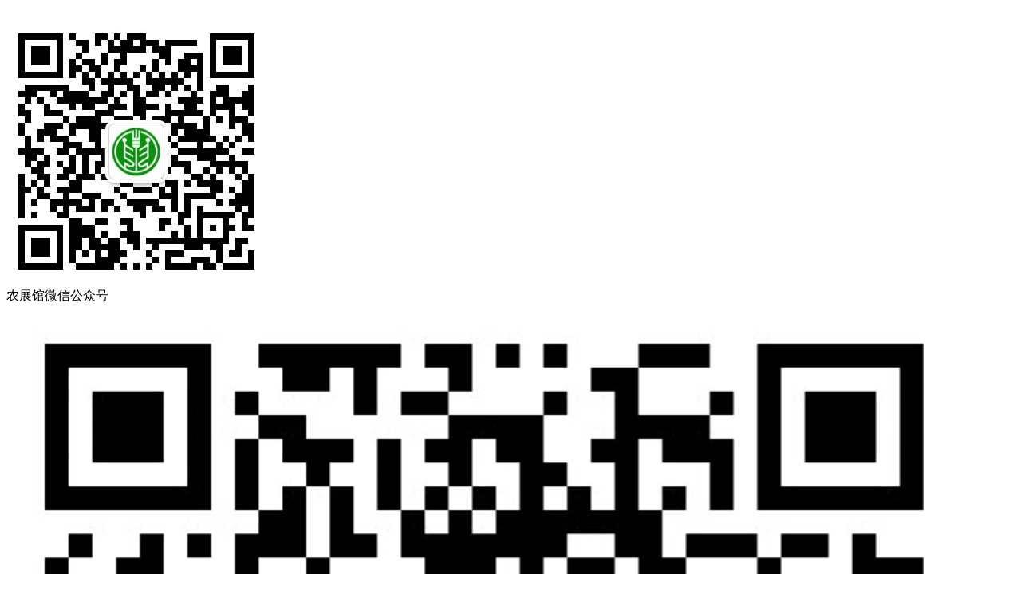

--- FILE ---
content_type: text/html
request_url: https://www.ciae.com.cn/danye/zh/jiege.html
body_size: 9738
content:
<!DOCTYPE html>
	<html lang="zh">
<head>
    <!-- 静态化时间 2025-11-21 12:25:03 -->    <meta charset="utf-8">
    <meta http-equiv="Cache-Control" content="no-cache">
    <meta name="format-detection" content="telephone=no" />
    <meta http-equiv="X-UA-Compatible" content="IE=edge,chrome=1">
    <meta name="renderer" content="webkit">
    <meta name="author" content="www.fractal-technology.com">
    <meta name="viewport" content="width=device-width,initial-scale=1.0,minimum-scale=1.0,maximum-scale=1.0,user-scalable=no"/>
    <meta http-equiv="Content-Security-Policy" content="upgrade-insecure-requests">            <title>二十四节气歌 - 全国农业展览馆（中国农业博物馆） - 全国农业展览馆</title>
            <meta name="keywords" content="全国农业展览馆" />
    <meta name="description" content="全国农业展览馆和中国农业博物馆是两块牌子、一个机构，为中华人民共和国农业农村部直属事业单位。全国农业展览馆是1958年经国务院批准兴建的首都十大建筑之一，其地理位置、规模、布局和风格均由周恩来总理亲自审定，1959年9月正式落成并对外开放。中国农业博物馆是1983年7月经国务院批准，在全国农业展览馆基础上筹建的国家级专业博物馆，1986年9月正式对外开放，2012年被评为国家一级博物馆。" />

            <meta name="filetype" content="0" />
        <meta name="publishedtype" content="1" />
        <meta name="pagetype" content="2" />
        <meta name="catalogs" content="ciae_121" />    <!--  -->

    <link rel="stylesheet" type="text/css" href="/Public/static/themes/common_nbg/css/global.css">
    <link rel="stylesheet" type="text/css" href="/Public/static/themes/common_nbg/slick/slick.css">
    <link rel="stylesheet" type="text/css" href="/Public/static/themes/common_nbg/css/page.css">
    <link rel="stylesheet" href="/Public/static/themes/common_nbg/css/jjl.css" />
    <script src="/Public/static/themes/common_nbg/js/jquery.min.js"></script>
    <script src="/Public/static/themes/common_nbg/js/global.js"></script>
    <script src="/Public/static/themes/common_nbg/js/jquery.mousewheel.js"></script>
    <link rel="stylesheet" type="text/css" href="/Public/static/themes/common_nbg/css/jquery.mCustomScrollbar.css">
    <script src="/Public/static/themes/common_nbg/js/jquery.mCustomScrollbar.min.js"></script>
    <script src="/Public/static/themes/common_nbg/slick/slick.js"></script>
    <script src="/Public/static/themes/common_nbg/js/jquery.share.min.js"></script>
    
    <script>
        $.ajaxSetup({
            data: {
                "lang": "zh"
            }
        });
    </script>
    </head>

<body class="bwg">
<a href="javascript:;" class="goto"></a>
    <style>
    .empty-data{ width:100%; font-size:25px; padding-top:8%; padding-bottom:8%; text-align: center;}
    </style>
    
<style>
#myalert{ display:none; }
.recruit .block1{ height: auto}
.layer{background:url(/Public/static/themes/common_nbg/image/con_mask.png);;position:fixed;left:0;right: 0;top:0;bottom: 0;width:100%;height:100%;z-index: 1000000;}
.layer .myalert{padding:30px;background:#fff;width:240px;position:absolute;margin-top:-100px;top:50%;left:50%;margin-left:-148px;text-align:center; z-index: 100000}
.layer .guan{background:url(/Public/static/themes/common_nbg/image/clos.png) no-repeat center; display:block;width:23px;height:23px;position:absolute;top:10px;right:10px;}
.layer .text{padding-bottom:15px;font-size:18px;color:#474747;line-height: normal;}
.layer .button{background:none;border:1px solid #bbbbbb;width:91px;height:29px;font:14px/100% "Microsoft YaHei", Arial, Tahoma, Helvetica, sans-serif;color: #707070;}
</style>
<div id="myalert" class="layer">
    <div class="myalert">
        <a href="javascript:;" onclick="myalert_hide();" class="guan"></a>
        <div class="text">请输入关键字</div>
        <a><button class="button" id="my_ok" style="cursor:pointer ;opacity: 1;transform: translateY(0px);">OK</button></a>
    </div>
</div>
<script>
function my_alert( title, url) {
    $('#myalert').show();
    $('#myalert .myalert div').html(title);
    if(url){
        $('#my_ok').click(function(){
            window.location.href=url;
        });
    }else{
        $('#my_ok').click(function(){
            $('#myalert').hide();
        });
    }
}
function myalert_hide(){
    $('#myalert').hide();
}
</script>
<div class="pop-erweima">
    <div class="pop-panel">
        <div class="pop-dialog">
            <div class="pop-close"></div>
            <div class="pop-cont">
                <div class="logo"><img   src="/Public/static/themes/common_nbg/image/rwm/logo1.png"  title="" alt=""></div>
                <div class="erweima-list">
                    <div class="item">
                            <div class="img"><img src="/Uploads/Picture/2025/07/31/s688b3a8145da6.jpg" title="" alt=""></div>
                            <div class="txt">
                                <div class="t1">农展馆微信公众号</div>
                            </div>
                        </div><div class="item">
                            <div class="img"><img src="/Uploads/Picture/2025/07/31/s688b3a94b2fe2.jpg" title="" alt=""></div>
                            <div class="txt">
                                <div class="t1">农博馆微信公众号</div>
                            </div>
                        </div><div class="item">
                            <div class="img"><img src="/Uploads/Picture/2025/07/31/s688b3aa8e0d66.jpg" title="" alt=""></div>
                            <div class="txt">
                                <div class="t1">农展馆农博馆抖音号</div>
                            </div>
                        </div><div class="item">
                            <div class="img"><img src="/Uploads/Picture/2025/07/31/s688b3abe59aad.jpg" title="" alt=""></div>
                            <div class="txt">
                                <div class="t1">农展馆快手号</div>
                            </div>
                        </div><div class="item">
                            <div class="img"><img src="/Uploads/Picture/2025/07/31/s688b3ad06b2f1.png" title="" alt=""></div>
                            <div class="txt">
                                <div class="t1">农展馆B站号</div>
                            </div>
                        </div><div class="item">
                            <div class="img"><img src="/Uploads/Picture/2025/07/31/s688b3ae3ba2fd.jpg" title="" alt=""></div>
                            <div class="txt">
                                <div class="t1">农博馆微信视频号</div>
                            </div>
                        </div><div class="item">
                            <div class="img"><img src="/Uploads/Picture/2025/07/31/s688b3af908679.jpg" title="" alt=""></div>
                            <div class="txt">
                                <div class="t1">农展馆微信视频号</div>
                            </div>
                        </div><div class="item">
                            <div class="img"><img src="/Uploads/Picture/2025/07/31/s688b3b0d7d93f.png" title="" alt=""></div>
                            <div class="txt">
                                <div class="t1">农展馆微博号</div>
                            </div>
                        </div><div class="item">
                            <div class="img"><img src="/Uploads/Picture/2025/07/31/s688b3b28608d7.jpg" title="" alt=""></div>
                            <div class="txt">
                                <div class="t1">农展馆小红书</div>
                            </div>
                        </div><div class="item">
                            <div class="img"><img src="/Uploads/Picture/2025/07/31/s688b3b3c5ec02.jpg" title="" alt=""></div>
                            <div class="txt">
                                <div class="t1">地标馆微信公众号</div>
                            </div>
                        </div><div class="item">
                            <div class="img"><img src="/Uploads/Picture/2025/07/31/s688b3b50d29b2.jpg" title="" alt=""></div>
                            <div class="txt">
                                <div class="t1">地标馆微信视频号</div>
                            </div>
                        </div><div class="item">
                            <div class="img"><img src="/Uploads/Picture/2025/07/31/s688b3b75a0fca.jpg" title="" alt=""></div>
                            <div class="txt">
                                <div class="t1">地标馆抖音号</div>
                            </div>
                        </div><div class="item">
                            <div class="img"><img src="/Uploads/Picture/2025/07/31/s688b3b8b9126f.png" title="" alt=""></div>
                            <div class="txt">
                                <div class="t1">农交会微信公众号</div>
                            </div>
                        </div><div class="item">
                            <div class="img"><img src="/Uploads/Picture/2025/07/31/s688b3bb27b4d2.jpg" title="" alt=""></div>
                            <div class="txt">
                                <div class="t1">农交会抖音号</div>
                            </div>
                        </div><div class="item">
                            <div class="img"><img src="/Uploads/Picture/2025/07/31/s688b3bc836221.png" title="" alt=""></div>
                            <div class="txt">
                                <div class="t1">农交会微信视频号</div>
                            </div>
                        </div><div class="item">
                            <div class="img"><img src="/Uploads/Picture/2025/07/31/s688b3c1393a97.png" title="" alt=""></div>
                            <div class="txt">
                                <div class="t1">农交会微信小程序</div>
                            </div>
                        </div><div class="item">
                            <div class="img"><img src="/Uploads/Picture/2025/07/31/s688b3c25285cf.jpg" title="" alt=""></div>
                            <div class="txt">
                                <div class="t1">农交会快手号</div>
                            </div>
                        </div><div class="item">
                            <div class="img"><img src="/Uploads/Picture/2025/07/31/s688b3c36652f4.png" title="" alt=""></div>
                            <div class="txt">
                                <div class="t1">农博馆导览微信小程序</div>
                            </div>
                        </div>                </div>
            </div>
        </div>
    </div>
</div>
<!-- header -->
<div class="header header2">
    <a href="javascript:;" class="menu_h"><span>Menu</span></a>
    <div class="top">
        <div class="wrap cf">

            <div class="logo" edit_params="width%3D519%26height%3D67%26showAlt%3D1"><a href="/">
        <img src="/Uploads/Picture/2020/06/03/s5ed7895130248.png" title="" alt="">
    </a>
</div>
            <div class="head_r">

                <div class="calendar"></div>
                <script>
                    function headTime(date){
                        if('zh'=='zh'){
                          var yinli = '时间'+date.date+
                          '&nbsp;&nbsp;&nbsp;'+date.weekday+
                          '&nbsp;&nbsp;&nbsp;农历'+date.阴历[1]+date.阴历[2] ;
                        }else{
                          var yinli = date.date+
                          '&nbsp;&nbsp;&nbsp;'+date.weekday_en;
                        }
                        var html = '<img src="/Public/static/themes/common_nzg/image_nzg/jjl/icon3.png" title="" alt="" />'+yinli ;
                        $('.calendar').html(html);
                    }
                    try {
                        var str = sessionStorage.getItem("jieqi_zh");
                        if (str == null || !str) {
                            throw new Error("数据初始化中");
                        }
                        var jieqi = JSON.parse(str);
                        headTime(jieqi);
                    } catch (e) {
                        $.get("/jieqi.php", [], function (data) {
                            var str = JSON.stringify(data);
                            sessionStorage.setItem("jieqi_zh", str);
                            var jieqi = data;
                            headTime(jieqi);
                        }, 'json');
                    }
                </script>

                <div class="head_login" > <!-- style="display:none;" -->
                  <a id="user_login" href="/passport/zh/login.html" class="a">登录</a>／
                    <a id="user_out" href="/passport/zh/signup.html" class="a">注册</a>                </div>
                <script>
                    $.get("/passport/zh/nickname.html", function (re) {
                        var loginUrl,loginText,outUrl,outText ;
                        //$('.head_login').show();
                        if(re.status){
                            $('#user_login').attr('href','javascript:;') ;
                            $('#user_login').text(re.info.nickname);

                            $('#user_out').attr('href',"/passport/zh/logout.html") ;
                            $('#user_out').text("退出");
                        }
                    });
                </script>

               
                <div class="en"><a href="/nbg/en/index_nbg.html" class="a">EN</a></div>  <!--/nbg/en/index_nbg.html-->
                                <!-- { : \ language : : getLangsMark() } -->

                <div class="wx erweima-btn"><!-- style="background: url(/Public/static/themes/common_nbg/image/wx.png) no-repeat center;" -->
<!-- <a href="javascript:void(0);" class="a"></a> -->
<!-- <div class="ewm">
    <img src="/Uploads/Picture/2025/07/30/s6889dd456f668.jpg" alt="" title="">
</div> -->
<a href="javascript:;" class="a"></a></div>    
                <div class="wb" style="display:none;"><!-- style="background: url(/Public/static/themes/common_nbg/image/wb.png) no-repeat center;" -->
<!-- <a href="javascript:void(0);" class="a"></a> -->
<!-- <div class="ewm">
    <img src="/Public/static/images/default.jpg" alt="" title="">
</div> -->
<a href="javascript:;" class="a"></a></div>
                <div class="search_w">
    <a href="javascript:;" class="a"></a>
    <div class="seach_w">
        <div class="inp"><input type="text" id="search-input" placeholder="请输入搜索内容"/></div>
        <a href="javascript:;" class="btn_sea" id="search-btn_sea"></a>
        <span class="bg"></span>
    </div>
</div>

<script>
$('#search-btn_sea').click(function(){
   var value = $('#search-input').val();
   if(value==''|| value=="请输入搜索内容"){
       return false;
   }

   window.open("/full_searchs/" + value + '/zh.html'  ,"_self");
   return false;
})
//回车搜索
$("#search-input").keyup(function(e){

   if(e.keyCode === 13){
       $('#search-btn_sea').click();
   }
});
</script>


             
            </div>
        </div>
    </div>

    <div class="nav"><!--  -->
<div class="wrap">
    <ul class="cf">
        <!---->
                            <li>
                    <a class="one" href="/nbg/zh/index_nbg.html" >
                        <img class="ico" src="/Uploads/Picture/2017/11/11/s5a06a47611d38.png" title="" alt="">                        数字农博馆                                            </a>
                </li><!---->
            <li>
                    <a class="one" href="/nbgs/zh/youth_services.html" >
                                                青少年服务                                            </a>
                    <!---->
                    <div class="secondNav">
                        <!---->
                            <a href="/display/zh/qzhd.html" >亲子活动</a>
                            <!----><!---->
                            <a href="/display/zh/garden.html" >科普园地</a>
                            <!----><!---->
                            <a href="/display/zh/classroom1.html" >农博云课堂</a>
                            <!----><!---->
                            <a href="/display/zh/exchange.html" >活动交流</a>
                            <!----><!---->
                            <a href="/list/zh/reading_for_you/book.html" >为您朗读</a>
                            <!----><!---->
                            <a href="/page/zh/msg.html" >观众留言</a>
                            <!---->                    </div>
                    <!---->
                </li>
            <!---->
            <li>
                    <a class="one" href="/grand/zh/substance.html" >
                                                陈列大观                        <i></i>                    </a>
                    <!---->
                    <div class="secondNav">
                        <!---->
                            <a href="/grand/zh/substance.html" >实体展厅</a>
                            <!----><!---->
                            <a href="/grand/zh/number_hall.html" >数字展厅</a>
                            <!---->                    </div>
                    <!---->
                </li>
            <!---->
                            <li>
                    <a class="one" href="/collection/zh/collection.html" >
                                                馆藏精品                        <i></i>                    </a>
                </li><!---->
            <li>
                    <a class="one" href="/study/zh/xsyan.html" >
                                                学术研究                        <i></i>                    </a>
                    <!---->
                    <div class="secondNav">
                        <!---->
                            <a href="/list/zh/zjhd.html" >专家活动</a>
                            <!----><!---->
                            <a href="javascript:void(0);" >青年科研</a>
                            <!----><!---->
                            <a href="/study/zh/activities.html" >学术活动</a>
                            <!----><!---->
                            <a href="/study/zh/subject.html" >研究课题</a>
                            <!----><!---->
                            <a href="/exhibition/zh/digital/type/990364.html" >学术成果</a>
                            <!----><!---->
                            <a href="/display/zh/pulpit.html" >农博讲堂</a>
                            <!----><!---->
                            <a href="/study/zh/science.html" >正高专家</a>
                            <!----><!---->
                            <a href="/journals_detail/zh/4691.html" >古今农业</a>
                            <!---->                    </div>
                    <!---->
                </li>
            <!---->
                            <li>
                    <a class="one" href="/twenty/zh/four_solar_terms.html" >
                                                二十四节气                        <i></i>                    </a>
                </li><!---->
            <li>
                    <a class="one" href="/page/zh/interact.html" >
                                                农博之友                        <i></i>                    </a>
                    <!---->
                    <div class="secondNav">
                        <!---->
                            <a href="/detail/zh/15622.html" >捐赠荣誉榜</a>
                            <!----><!---->
                            <a href="/volo/zh/voloteer.html" >志愿者</a>
                            <!----><!---->
                            <a href="/page/zh/interact.html" >互动交流</a>
                            <!----><!---->
                            <a href="/page/zh/contribute.html" >我要投稿</a>
                            <!----><!---->
                            <a href="/page/zh/vipdown.html" >会员下载</a>
                            <!----><!---->
                            <a href="/page/zh/question.html" >问卷调查</a>
                            <!---->                    </div>
                    <!---->
                </li>
                </ul>
</div>
<script>
// var path_name = window.location.pathname;
/*  */
var path_name = {"link":"\/list\/zh\/people.html","name":"\u519c\u4e1a\u535a\u89c8"}.link ;

$('.header .nav ul li').each(function(index,element){
    var _url = $(element).find('a').attr('href');
    if(_url == path_name) {
        $(element).addClass('on').siblings().removeClass('on');
    }

    $(element).find('.secondNav a').each(function(i,e){
        var _sen_url = $(e).attr('href');

        if(_sen_url == path_name) {
            $(e).addClass('on').siblings().removeClass('on');
            $(element).addClass('on').siblings().removeClass('on');
        }
    })
});
</script></div></div>
<script>
$(function() {
    $(".erweima-btn").on("click mouseenter", function (event) {
        event.stopPropagation();
        $(".pop-erweima").toggleClass("x-show");
    });

    $(".pop-panel").on('click', function(event) {
        event.stopPropagation();
        $(".pop-erweima").toggleClass("x-show");
    });

    $(document, '.pop-erweima .pop-close').on('click', function () {
        $(".pop-erweima").removeClass("x-show");  
    });
    $(window).resize(function() {
        $(".pop-erweima").removeClass("x-show");  
    });
});
</script>

    <style type="text/css">
.content_news .content{border-bottom:silver;}
</style>
<div class="body_box bg_com">
	<div class="content_news">
		<div class="wrap">
			<h2 class="font_24">二十四节气歌</h2>
			<div class="point cf" style="font-weight:bold;">
				<div class="r">
					<a href="javascript:doPrint();" class="point_fr">打印</a>
					<div class="size_fr"><span class="l">字号：</span><div class="size"><a href="javascript:;" class="a1">小</a><a href="javascript:;" class="a2">中</a><a href="javascript:;" class="a3 cur">大</a></div></div>
				</div>
				<span class="time">&nbsp;</span>
			</div>
			<!--startprint-->
			<div class="content"><p align="center">
	&nbsp; &nbsp; &nbsp;（明清时期）
</p>
<p align="center">
	&nbsp; &nbsp; &nbsp; &nbsp;立春雨水恨来迟，手托香腮滴泪珠。
</p>
<p align="center">
	&nbsp; &nbsp; &nbsp; &nbsp;篷松乌云减珠翠，撒拉着花鞋懒待提。
</p>
<p align="center">
	&nbsp; &nbsp; &nbsp; &nbsp;紧闭杏桃全不语，病恹恹身子步难移。
</p>
<p align="center">
	&nbsp; &nbsp; &nbsp; &nbsp;自惹情牵将谁怨，哑吃黄连苦自知。
</p>
<p align="center">
	&nbsp; &nbsp; &nbsp; &nbsp;惊蛰春分杏花天，脱去棉衣换夹单。
</p>
<p align="center">
	&nbsp; &nbsp; &nbsp; &nbsp;身弱犹觉微风冷，谨闭纱窗怯春寒。
</p>
<p align="center">
	&nbsp; &nbsp; &nbsp; &nbsp;摘过瑶琴消遣闷，调正文武共七弦。
</p>
<p align="center">
	&nbsp; &nbsp; &nbsp; &nbsp;十指无力因病损，泪湿了琴面锈成斑。
</p>
<p align="center">
	&nbsp; &nbsp; &nbsp; &nbsp;清明谷雨百草生，丈夫立志求功名。
</p>
<p align="center">
	&nbsp; &nbsp; &nbsp; &nbsp;一去求名三年正，至到而今信不通。
</p>
<p align="center">
	&nbsp; &nbsp; &nbsp; &nbsp;想必落榜孙山外，也该回来守青灯。
</p>
<p align="center">
	&nbsp; &nbsp; &nbsp; &nbsp;今科不中下科中，免得奴春盼夏来秋盼冬。
</p>
<p align="center">
	&nbsp; &nbsp; &nbsp; &nbsp;一扶花枝群蝶乱，疑是玉人转回归。
</p>
<p align="center">
	&nbsp; &nbsp; &nbsp; &nbsp;那时小奴伸头看，原来是檐前雀斗扑拉飞。
</p>
<p align="center">
	&nbsp; &nbsp; &nbsp; &nbsp;满怀心事谁无语，只在停针不语时。
</p>
<p align="center">
	&nbsp; &nbsp; &nbsp; &nbsp;芒种夏至薰风来，斜倚栏杆结病态。
</p>
<p align="center">
	&nbsp; &nbsp; &nbsp; &nbsp;哭坏秋波眼，拭破芙蓉腮，掐破指尖肉，跺绽红绣鞋。
</p>
<p align="center">
	&nbsp; &nbsp; &nbsp; &nbsp;呕尽心血无人问，手扶丫鬟，懒上妆台。
</p>
<p align="center">
	&nbsp; &nbsp; &nbsp; &nbsp;小暑大暑正清和，荷花香风透凉阁。
</p>
<p align="center">
	&nbsp; &nbsp; &nbsp; &nbsp;绿柳池边闲游戏，银浪滚滚织金梭。
</p>
<p align="center">
	&nbsp; &nbsp; &nbsp; &nbsp;避暑佳人摇彩扇，奴在房中受折磨。
</p>
<p align="center">
	&nbsp; &nbsp; &nbsp; &nbsp;思君不至那知暑，拿着六月当腊月。
</p>
<p align="center">
	&nbsp; &nbsp; &nbsp; &nbsp;立秋处暑风渐凉，怨女深闺痛断肠。
</p>
<p align="center">
	&nbsp; &nbsp; &nbsp; &nbsp;江山满目黄花落，寒蛩啷啷叫声狂。
</p>
<p align="center">
	&nbsp; &nbsp; &nbsp; &nbsp;他叫的叶落满池草色变，风清月白露成霜。
</p>
<p align="center">
	&nbsp; &nbsp; &nbsp; &nbsp;一声寒蛩一滴泪，为什么不叫离人思故乡！
</p>
<p align="center">
	&nbsp; &nbsp; &nbsp; &nbsp;白露秋分桂风刮，绿柳池塘藏睡鸦。
</p>
<p align="center">
	&nbsp; &nbsp; &nbsp; &nbsp;金莲歪，凤钗斜，二目盼得眼昏花。
</p>
<p align="center">
	&nbsp; &nbsp; &nbsp; &nbsp;久立苍苔不知冷，泪滴胸前血染纱。
</p>
<p align="center">
	&nbsp; &nbsp; &nbsp; &nbsp;曾记得，临行吃过中秋酒，到而今奴在深闺，君在天涯。
</p>
<p align="center">
	&nbsp; &nbsp; &nbsp; &nbsp;寒露霜降百草衰，鹤立松前听猿哀。
</p>
<p align="center">
	&nbsp; &nbsp; &nbsp; &nbsp;一派苍烟流水碧，几岭松柏站山崖。
</p>
<p align="center">
	&nbsp; &nbsp; &nbsp; &nbsp;燕知社日辞巢去，菊为重阳冒雨开。
</p>
<p align="center">
	&nbsp; &nbsp; &nbsp; &nbsp;你看羽毛草木还不失信，谁似你负义郎君去不回。
</p>
<p align="center">
	&nbsp; &nbsp; &nbsp; &nbsp;立冬小雪冬复冬，老天阵阵起朔风。
</p>
<p align="center">
	&nbsp; &nbsp; &nbsp; &nbsp;园林乱摆花枝舞，檐前铁马响叮咚。
</p>
<p align="center">
	&nbsp; &nbsp; &nbsp; &nbsp;寒透罗帏鸳鸯枕，卷帘入户影摇红。
</p>
<p align="center">
	&nbsp; &nbsp; &nbsp; &nbsp;欲待不把你来想，树遇风儿影不宁。
</p>
<p align="center">
	&nbsp; &nbsp; &nbsp; &nbsp;半空纷纷梨花坠，画阁楼台似玉堆。
</p>
<p align="center">
	&nbsp; &nbsp; &nbsp; &nbsp;竿竿绿竹头垂地，翠柏青松挂琼瑶。
</p>
<p align="center">
	&nbsp; &nbsp; &nbsp; &nbsp;你那里雪拥兰关马不进，俺这里望云山悴又憔。
</p>
<p align="center">
	&nbsp; &nbsp; &nbsp; &nbsp;小寒大寒春将还，梅花香风透竹帘。
</p>
<p align="center">
	&nbsp; &nbsp; &nbsp; &nbsp;冰心岂把芳心冷，守着松柏耐久寒。
</p>
<p align="center">
	&nbsp; &nbsp; &nbsp; &nbsp;闭户不知春来也，日月时令记不全。
</p>
<p align="center">
	&nbsp; &nbsp; &nbsp; &nbsp;愁锁眉尖将你盼，眼看着，斗柄回寅又是一年。
</p>
<div align="center">
	<br />
</div></div>			<!--endprint-->
		</div>
	</div>
</div>
<script>
$(function(){
  if($(window).width()<=750){
        $('.content_news .font_24').css('font-size','0.4rem');

  }  
})
function doPrint() {
    bdhtml=window.document.body.innerHTML;
    sprnstr="<!--startprint-->";
    eprnstr="<!--endprint-->";
    prnhtml=bdhtml.substr(bdhtml.indexOf(sprnstr)+17);
    prnhtml=prnhtml.substring(0,prnhtml.indexOf(eprnstr));
    window.document.body.innerHTML=prnhtml;
    window.print();
}
</script>

    <div class="footer">
        <div class="copy">
        <div class="wrap cf">
            <div class="siteMap"></div>

            <!--  -->
            <div class="siteMap"><!-- :explode(',',$ids) -->
    <!-- -->
        <a href="/page/zh/sitemap.html" target="_blank">网站地图</a><!-- :explode(',',$ids) -->
    <!-- -->
    <span>|</span>    <a href="/page/zh/794.html" target="_blank">隐私条款</a><!-- :explode(',',$ids) -->
    <!-- -->
    <span>|</span>    <a href="/page/zh/795.html" target="_blank">法律声明</a><!-- :explode(',',$ids) -->
    <!-- -->
    <span>|</span>    <a href="/sz/zh/contwe.html" target="_blank">联系我们</a></div>
            <div class="text">
                <p>
                    <a target="_blank" href="http://bszs.conac.cn/sitename?method=show&id=6160CF8DFE7BECCDE053022E1AAC3773">
                        <img style="width: auto;" src="/Public/static/themes/common_nbg/image/blue.png" alt="">
                    </a>
                    Copyright Reserved © 2017 全国农业展览馆 中国农业博物馆 版权所有                    <span class="fx">
                                            <a href="http://www.fractal-technology.com" target="_blank">技术支持</a>：
                        <a href="http://www.fractal-technology.com" target="_blank">北京分形科技</a>                    </span>
                </p>
                <div style="display: inline-block;overflow: hidden;">
                    <div class="p" style="display: inline-block;vertical-align: middle;margin:0 20px;">
                        <a target="_blank" href="https://beian.miit.gov.cn/#/Integrated/index">
                            ICP备案号：京ICP备05010011号-1                        </a>
                    </div>
                    <a target="_blank" href="http://www.beian.gov.cn/portal/registerSystemInfo?recordcode=11010502034873" style="vertical-align: middle;display:inline-block;text-decoration:none;height:20px;line-height:20px;">
                        <img style="width: auto;height: auto;float: left;padding-right: 0;" src="/Public/static/themes/common_nbg/image/{D0289DC0-A46F-C5B1-5B33-63FFA78CF6C7}.png"
                            style="float:left;" />
                        <p style="float:left;height:20px;line-height:20px;margin: 0px 0px 0px 5px;">京公网安备 11010502034873号</p>
                    </a>
                </div>
                <div style="display:inline-block;overflow:hidden;    margin-left:23px;margin-bottom:2px;">
                    <div id='cnzz_stat_icon_4891341' class="p"></div>
                </div>
            </div>
        </div>
    </div>

</div>

<script>

    // $('.nav .cf li .one').each(function(e){
    //     var href = $(this).attr('href');
    //     if(  href.indexOf("http")>=0 ){
    //         $(this).on("click", function (e) {
    //             e.preventDefault();
    //             e.stopPropagation();
    //             $(".tc_link").fadeIn(300);
    //             $(".tc_link .sure").attr({ "href": href });
    //         });
    //     }
    // });

    $(function(){
        $(".footer .link .a a").on("click",function(e){
            e.preventDefault();
            e.stopPropagation();
            var url = $(this).attr("href");
            $(".tc_link").fadeIn(300);
            $(".tc_link .sure").attr({"href":url});
        });

        $(document).on("click",".tc_link a",function(){
            $(".tc_link").fadeOut(300);
        })
    })

    /* f 统计代码 */
    var _hmt = _hmt || [];
    (function () {
        var hm = document.createElement("script");
        hm.src = "https://hm.baidu.com/hm.js?6e41bc02f97134e88859ede924a1fab0";
        var s = document.getElementsByTagName("script")[0];
        s.parentNode.insertBefore(hm, s);
    })();

    /* agri 统计代码 */
    var _hmt = _hmt || [];
    (function() {
    var hm = document.createElement("script");
    hm.src = "https://hm.baidu.com/hm.js?7b106d6ec861f75d4e5534e0e456c3ba";
    var s = document.getElementsByTagName("script")[0];
    s.parentNode.insertBefore(hm, s);
    })();

    /* ciae 统计代码 */
    var _hmt = _hmt || [];
    (function() {
    var hm = document.createElement("script");
    hm.src = "https://hm.baidu.com/hm.js?660768020582380a32b68f8cbeac91a2";
    var s = document.getElementsByTagName("script")[0];
    s.parentNode.insertBefore(hm, s);
    })();

    /* zgnybwg 统计代码 */
    var _hmt = _hmt || [];
    (function() {
    var hm = document.createElement("script");
    hm.src = "https://hm.baidu.com/hm.js?6f57a3e8370250889cb117dcc408943a";
    var s = document.getElementsByTagName("script")[0];
    s.parentNode.insertBefore(hm, s);
    })();

    /* CNZZ-zgnybwg 统计代码 */
    var cnzz_protocol = (("https:" == document.location.protocol) ? " https://" : " http://");document.write(unescape("%3Cspan id='cnzz_stat_icon_4891341'%3E%3C/span%3E%3Cscript src='" + cnzz_protocol + "s19.cnzz.com/stat.php%3Fid%3D4891341%26show%3Dpic' type='text/javascript'%3E%3C/script%3E"));

    /*nong ye bu 统计*/
    var _trackDataType = 'web';var _trackData = _trackData || [];

</script>
<!-- nong ye bu 统计 2018.1.12添加-->
<!-- <script id="kpyfx_js_id_10003896" src="//fxsjcj2.kaipuyun.cn/count/10003896/10003896.js" type="text/javascript" charset="utf-8"></script> -->
<!-- nong ye bu 统计 2018.6.5添加 -->
<script type="text/javascript" charset="utf-8" id="kpyfx_js_id_10004070" src="//fxsjcj.kaipuyun.cn/count/10004070/10004070.js"></script>

<!-- 事业单位 -->
<!-- <script type="text/javascript">document.write(unescape("%3Cspan id='_ideConac' %3E%3C/span%3E%3Cscript src='http://dcs.conac.cn/js/33/000/0000/60912855/CA330000000609128550001.js' type='text/javascript'%3E%3C/script%3E"));</script> -->

<script src="/Public/static/themes/common_nbg/webdig.js" language="javascript" type="text/javascript" async></script>
<script type="text/javascript">
$(function(){
    setTimeout(function(){
         $('.navbar.navbar-inverse').hide();
         $('.navbar.navbar-inverse:last').show();
    },1000)
   
})
</script>
<script>
	if(window.location.host.indexOf('ciae.com.cn') != -1){
		if(window.location.protocol == 'http:') window.location.href ='https:'+window.location.href.substring(window.location.protocol.length);
	}	
</script>
</body>
</html>